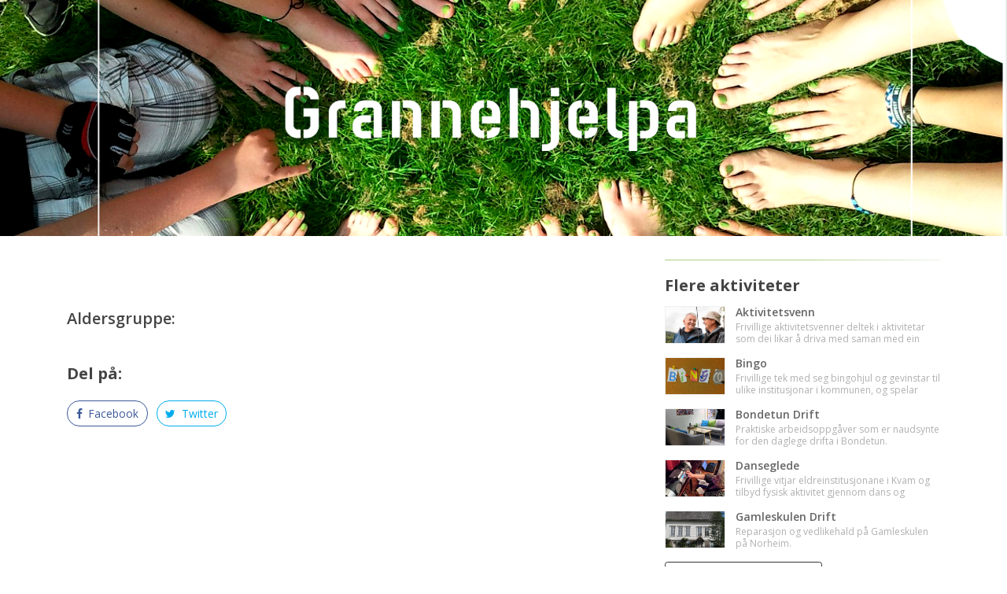

--- FILE ---
content_type: text/html;charset=UTF-8
request_url: https://grannehjelpa.no/aktivitet?grannelag-seniormiddag&Id=4920
body_size: 6198
content:
<!DOCTYPE html>
<html lang="no" prefix="og: http://ogp.me/ns#">

<head>
    <meta http-equiv="Content-Type" content="text/html; charset=utf-8" />
    <meta name="viewport" content="width=device-width, initial-scale=1, shrink-to-fit=no" />
    <meta http-equiv="x-ua-compatible" content="ie=edge">
    <meta name="generator" content="WisWeb" >

    <title>Grannehjelpa, Frivilligsentralen i Kvam</title>
    <meta name="description" content="Velkommen til nettsidene for Grannehjelpa, Frivilligsentralen i Kvam">

    <!-- OpenGraph. -->
    <!--  -->
    <!--  -->
    <meta property="og:type" content="website" />
    <meta property="og:title" content="Grannehjelpa, Frivilligsentralen i Kvam" />
    <meta property="og:description" content="Velkommen til nettsidene for Grannehjelpa, Frivilligsentralen i Kvam." />
    <meta property="og:image" content="https:///IrisImage/0/0.png?maxwidth=1200&maxheight=1200&" />
    <meta property="og:image:secure_url" content="https:///IrisImage/0/0.png?maxwidth=1200&maxheight=1200&" />
    <meta property="og:image:type" content="image/png" />
    <meta property="og:image:width" content="" />
    <meta property="og:image:height" content="" />






    <!-- Favicon -->
    <!--
    Gangen er og gå på web1:
        /var/www/static.wis.no/favicon
        Opprette mappe for siten: kvam
        Sette tilganger til mappen: sudo chown root:ubuntu kvam
    Gå til https://favicon.io/favicon-converter/
        Last opp png, og konverter
        Pakk ut zip til mappe på TS
    Gå på webserver vha MobaXterm og i venstre folder tre gå til:
        /var/www/static.wis.no/favicon/kvam
        last opp alle filer fra zip-fila
        sett tilganger til filene: sudo chown root:ubuntu kvam/*.*
        sett rettigheter til filene: sudo chmod a+x kvam/*.*
    Gå i databasen i tabellen Param og legg til:
        siteid, FaviconMappe, kvam
    -->
    <!-- Benyttet: https://favicon.io/favicon-converter/ -->
    <link rel="apple-touch-icon" sizes="180x180" href="https://static.wis.no/favicon/norgesfs/apple-touch-icon.png">
    <link rel="icon" type="image/png" sizes="32x32" href="https://static.wis.no/favicon/norgesfs/favicon-32x32.png">
    <link rel="icon" type="image/png" sizes="16x16" href="https://static.wis.no/favicon/norgesfs/favicon-16x16.png">
    <!--<link rel="manifest" href="/favicon/norgesfs/site.webmanifest">--> 
    <link rel="shortcut icon" href="https://static.wis.no/favicon/norgesfs/favicon.ico">

    <!-- Google Fonts -->
    <link href="https://fonts.googleapis.com/css?family=Open+Sans:300,400,600,700" rel="stylesheet">

    <!-- CSS Global Compulsory -->
    <link rel="stylesheet" href="/unify/2.5.1/vendor/bootstrap/bootstrap.min.css">
    <link rel="stylesheet" href="https://cdnjs.cloudflare.com/ajax/libs/bootstrap-select/1.13.18/css/bootstrap-select.min.css">

    <!-- CSS Vendors Global -->
    <link rel="stylesheet" href="/unify/2.5.1/vendor/icon-awesome/css/font-awesome.min.css">
    <link rel="stylesheet" href="/unify/2.5.1/vendor/icon-hs/style.css">
    <link rel="stylesheet" href="/unify/2.5.1/vendor/animate.css">
    <link  rel="stylesheet" href="/unify/2.5.1/vendor/custombox/custombox.min.css">

    <!-- Magnific Popup core JS and CSS files -->
    <link rel="stylesheet" href="/js/magnificpopup/magnific-popup.css">

    <!-- CSS Unify -->
    <link rel="stylesheet" href="/unify/2.5.1/css/unify-core.css">
    <link rel="stylesheet" href="/unify/2.5.1/css/unify-components.css">
    <link rel="stylesheet" href="/unify/2.5.1/css/unify-globals.css">

    <!-- CSS Customization -->
    <link rel="stylesheet" href="/unify/2.5.1/css/custom.css">

    <!-- Froala Styles (Iris/InVi editor) -->
    <link rel="stylesheet" href="/js/froala/css/froala_style.css">

    <!-- jQuery -->
    <script src="/unify/2.5.1/vendor/jquery/jquery.min.js"></script>
    <script src="/unify/2.5.1/vendor/jquery-migrate/jquery-migrate.min.js"></script>
    

    
    <!-- Froala -->
    <link href="https://cdn.jsdelivr.net/npm/froala-editor@3.0.6/css/froala_editor.pkgd.min.css" rel="stylesheet" type="text/css" />
    <script type="text/javascript" src="https://cdn.jsdelivr.net/npm/froala-editor@3.0.6/js/froala_editor.pkgd.min.js"></script>
    <script type="text/javascript" src="https://cdnjs.cloudflare.com/ajax/libs/froala-editor/3.0.6/js/languages/nb.js"></script>

    <!-- Sweet Alert -->
    <script src="https://cdnjs.cloudflare.com/ajax/libs/sweetalert/2.1.2/sweetalert.min.js" integrity="sha512-AA1Bzp5Q0K1KanKKmvN/4d3IRKVlv9PYgwFPvm32nPO6QS8yH1HO7LbgB1pgiOxPtfeg5zEn2ba64MUcqJx6CA==" crossorigin="anonymous" referrerpolicy="no-referrer"></script>

    <!-- Moment -->
    <script type="text/javascript" src="https://cdn.jsdelivr.net/momentjs/latest/moment.min.js"></script>
    <script type="text/javascript" src="https://cdnjs.cloudflare.com/ajax/libs/moment.js/2.29.1/locale/nb.js"></script>

    <!-- DateRangePicker -->
    <script type="text/javascript" src="https://cdn.jsdelivr.net/npm/daterangepicker/daterangepicker.min.js"></script>
    <link rel="stylesheet" type="text/css" href="https://cdn.jsdelivr.net/npm/daterangepicker/daterangepicker.css" />

    <!-- Cropper JS -->
    <link rel="stylesheet" href="https://cdnjs.cloudflare.com/ajax/libs/cropperjs/1.5.12/cropper.min.css" integrity="sha512-0SPWAwpC/17yYyZ/4HSllgaK7/gg9OlVozq8K7rf3J8LvCjYEEIfzzpnA2/SSjpGIunCSD18r3UhvDcu/xncWA==" crossorigin="anonymous" referrerpolicy="no-referrer" />

    <!-- WisWeb Custom CSS -->
    <link rel="stylesheet" href="/wwcss/873.css">
    
        <link rel="stylesheet" href="/wwcss/892.css">
    
    
    <!-- Foreningsportal Custom JavaScript -->
    <script type="text/javascript" src="/wwdok/36656-0.html?format=js" charset="utf-8"></script>
    <script>const jsPortalId = 0</script>
    <script>const jsDesignAreaId = 0</script>

  







</head>

<body>
    <main>
        <div id="wrapper">
          
            <!-- TOP HEADER -->
            <div style="display: block;">

                <!-- Google Translate -->
                <div id="google_translate_element"></div>
                <script type="text/javascript">

                    function googleTranslateElementInit() {
                        new google.translate.TranslateElement({pageLanguage: 'no', layout: google.translate.TranslateElement.InlineLayout.SIMPLE}, 'google_translate_element');
                    }
                    
                </script>
                <script type="text/javascript" src="//translate.google.com/translate_a/element.js?cb=googleTranslateElementInit"></script>
                <!-- END Google Translate -->

    			<a href="/wwdok/37117-0.html" style="position:absolute; left:-9999px;" aria-hidden="true">Personvern</a>

                <!--Endret-->
<div class="section-container">
      
    <a href="/">
        <div>
            <div class="top-section-img" style="background-image: url('/irisimage/145695/bgimagefrivillige.png?maxwidth=2160');">
                <div class="top-section-logo" style="background-color:transparent;  ">



                </div>
            </div>
        </div>
    </a>


      

      


</div>

            </div>            
            <!-- END TOP HEADER -->
          

            <!-- SUB PAGE CONTENT-->
            <div id="contentMain">
                <section id="article" class="container g-py-30">
    <div class="row g-mb-20">
        <div class="col-md-8 g-mb-30">
            <div class="mb-5">
                
                <h1 class="mb-1 g-py-20">  </h1>
                <span class="d-block lead mb-4"></span>
                <p class="lead">Aldersgruppe: </p>
                <div class="fr-view"></div>

            

            </div>
            <div class="mb-3 noselect">
                <h3 class="posts-header mb-3">Del på:</h3>
                <ul class="social list-inline mb-0">
                    <li class="list-inline-item mr-1 mb-1">
                        <a href="" class="btn u-btn-outline-facebook g-rounded-25" onclick="shareSocial('facebook'); event.preventDefault();">
                            <i class="mr-1 fa fa-facebook"></i>
                            Facebook
                        </a>
                    </li>
                    <li class="list-inline-item mx-1 mb-1">
                        <a href="" class="btn u-btn-outline-twitter g-rounded-25" onclick="shareSocial('twitter'); event.preventDefault();">
                            <i class="mr-1 fa fa-twitter"></i>
                            Twitter
                        </a>
                    </li>
                </ul>
            </div>              
        </div>

        <div class="col-md-4 g-mb-30">
            <div class="faded-horizontal-line" style="margin-bottom: 16px;"></div>
            <!-- More activities -->
            <div class="posts">
                <div class="posts-header">Flere aktiviteter</div>
              
                <article>
                <a style="text-decoration: none;" href="/aktivitet?aktivitetsvenn&Id=4877">
                    <dl class="posts-box dl-horizontal">
                        <dt>
                            <div class="news-image" title="Bilde/illustrasjon for Aktivitetsvenn" data-src="/IrisImage/125903/125903.png?maxheight=360&cropleft=0&croptop=16&cropright=0&cropbottom=114" style="background-image: url(/IrisImage/125903/125903.png?maxheight=360&cropleft=0&croptop=16&cropright=0&cropbottom=114); border: solid 1px #f0f0f0; padding-bottom: 60%"></div>
                        </dt>
                        <dd>
                            <p class="posts-title" style="color: #000; text-decoration: none;">Aktivitetsvenn</p>
                            <p class="posts-lead">Frivillige aktivitetsvenner deltek i aktivitetar som dei likar å driva med saman med ein som treng det av ymse grunnar, så som demens.</p>
                        </dd>
                    </dl>
                </a>
                </article>
              
                <article>
                <a style="text-decoration: none;" href="/aktivitet?bingo&Id=4752">
                    <dl class="posts-box dl-horizontal">
                        <dt>
                            <div class="news-image" title="Bilde/illustrasjon for Bingo" data-src="/IrisImage/124361/124361.png?maxheight=360&cropleft=34&croptop=0&cropright=90&cropbottom=6" style="background-image: url(/IrisImage/124361/124361.png?maxheight=360&cropleft=34&croptop=0&cropright=90&cropbottom=6); border: solid 1px #f0f0f0; padding-bottom: 60%"></div>
                        </dt>
                        <dd>
                            <p class="posts-title" style="color: #000; text-decoration: none;">Bingo</p>
                            <p class="posts-lead">Frivillige tek med seg bingohjul og gevinstar til ulike institusjonar i kommunen, og spelar BINGO!</p>
                        </dd>
                    </dl>
                </a>
                </article>
              
                <article>
                <a style="text-decoration: none;" href="/aktivitet?bondetun-drift&Id=4488">
                    <dl class="posts-box dl-horizontal">
                        <dt>
                            <div class="news-image" title="Bilde/illustrasjon for Bondetun Drift" data-src="/IrisImage/122982/122982.png?maxheight=360&cropleft=0&croptop=221&cropright=0&cropbottom=595" style="background-image: url(/IrisImage/122982/122982.png?maxheight=360&cropleft=0&croptop=221&cropright=0&cropbottom=595); border: solid 1px #f0f0f0; padding-bottom: 60%"></div>
                        </dt>
                        <dd>
                            <p class="posts-title" style="color: #000; text-decoration: none;">Bondetun Drift</p>
                            <p class="posts-lead">Praktiske arbeidsoppgåver som er naudsynte for den daglege drifta i Bondetun.</p>
                        </dd>
                    </dl>
                </a>
                </article>
              
                <article>
                <a style="text-decoration: none;" href="/aktivitet?danseglede&Id=4783">
                    <dl class="posts-box dl-horizontal">
                        <dt>
                            <div class="news-image" title="Bilde/illustrasjon for Danseglede" data-src="/IrisImage/125905/125905.png?maxheight=360&cropleft=0&croptop=199&cropright=0&cropbottom=47" style="background-image: url(/IrisImage/125905/125905.png?maxheight=360&cropleft=0&croptop=199&cropright=0&cropbottom=47); border: solid 1px #f0f0f0; padding-bottom: 60%"></div>
                        </dt>
                        <dd>
                            <p class="posts-title" style="color: #000; text-decoration: none;">Danseglede</p>
                            <p class="posts-lead">Frivillige vitjar eldreinstitusjonane i Kvam og tilbyd fysisk aktivitet gjennom dans og danseglede.</p>
                        </dd>
                    </dl>
                </a>
                </article>
              
                <article>
                <a style="text-decoration: none;" href="/aktivitet?gamleskulen-drift&Id=4487">
                    <dl class="posts-box dl-horizontal">
                        <dt>
                            <div class="news-image" title="Bilde/illustrasjon for Gamleskulen Drift" data-src="/IrisImage/122972/122972.png?maxheight=360&cropleft=0&croptop=546&cropright=0&cropbottom=558" style="background-image: url(/IrisImage/122972/122972.png?maxheight=360&cropleft=0&croptop=546&cropright=0&cropbottom=558); border: solid 1px #f0f0f0; padding-bottom: 60%"></div>
                        </dt>
                        <dd>
                            <p class="posts-title" style="color: #000; text-decoration: none;">Gamleskulen Drift</p>
                            <p class="posts-lead">Reparasjon og vedlikehald på Gamleskulen på Norheim.</p>
                        </dd>
                    </dl>
                </a>
                </article>
              
                <div style="display: block; margin: 0 auto;">
                    <a class="btn btn-xl u-btn-outline-darkgray g-font-weight-600 g-font-size-default g-px-35" href="/aktiviteter">Vis alle aktiviteter</a>
                </div>
            </div>
            <!-- End Top news -->
        </div>
    </div>
</section>

            </div>
            <!-- END SUBPAGE CONTENT -->

            <!-- FOOTER -->
            <div style="display: block;">
                <!-- Footer -->
      <div class="g-bg-black-opacity-0_9 g-color-white-opacity-0_8 g-py-25">
        <div class="container">

          <div class="row">
            
            <!-- Footer Content -->
            <div class="col-lg-4 col-md-6 g-mb-40 g-mb-0--lg">
              <div class="u-heading-v2-3--bottom g-brd-white-opacity-0_8 g-mb-20">
                <h2 class="u-heading-v2__title h6 text-uppercase mb-0">Nyttige lenker</h2>
              </div>

              <nav class="text-uppercase1">
                <ul class="list-unstyled g-mt-minus-10 mb-0 footer-ul">
                  <li class="g-pos-rel g-brd-bottom g-brd-white-opacity-0_1 g-py-10">
                    <h4 class="h6 g-pr-20 mb-0">
                      <a class="g-color-white-opacity-0_8 g-color-white--hover" href="/aktiviteter/">Aktiviteter</a>
                      <i class="fa fa-angle-right g-absolute-centered--y g-right-0"></i>
                    </h4>
                  </li>                    
                  <li class="g-pos-rel g-brd-bottom g-brd-white-opacity-0_1 g-py-10">
                    <h4 class="h6 g-pr-20 mb-0">
                      <a class="g-color-white-opacity-0_8 g-color-white--hover" href="/nyheter/">Nyhetsarkiv</a>
                      <i class="fa fa-angle-right g-absolute-centered--y g-right-0"></i>
                    </h4>
                  </li>
                  
                    <li class="g-pos-rel g-brd-bottom g-brd-white-opacity-0_1 g-py-10">
                      <h4 class="h6 g-pr-20 mb-0">
                        <a class="g-color-white-opacity-0_8 g-color-white--hover" href="/kalender/">Kalender</a>
                        <i class="fa fa-angle-right g-absolute-centered--y g-right-0"></i>
                      </h4>
                    </li>
                  
                  

                  


                  <li class="g-pos-rel g-brd-bottom g-brd-white-opacity-0_1 g-py-10">
                    <h4 class="h6 g-pr-20 mb-0">
                      <a class="g-color-white-opacity-0_8 g-color-white--hover" href="//vestland.frivilligsentraler.no" target="_blank">Vestland Frivilligsentralar</a>
                      <i class="fa fa-angle-right g-absolute-centered--y g-right-0"></i>
                    </h4>
                  </li>


                  <li class="g-pos-rel g-brd-bottom g-brd-white-opacity-0_1 g-py-10">
                    <h4 class="h6 g-pr-20 mb-0">
                      <a class="g-color-white-opacity-0_8 g-color-white--hover" href="https://frivilligsentral.no" target="_blank">Norges Frivilligsentraler.no</a>
                      <i class="fa fa-angle-right g-absolute-centered--y g-right-0"></i>
                    </h4>
                  </li>

                  

                </ul>
              </nav>
            </div>
            <!-- End Footer Content -->

            <!-- Footer Content -->
            <div class="col-lg-4 col-md-6 g-mb-40 g-mb-0--lg">
              <div class="u-heading-v2-3--bottom g-brd-white-opacity-0_8 g-mb-20">
                <h2 class="u-heading-v2__title h6 text-uppercase mb-0">Kontakt</h2>
              </div>

              <address class="g-bg-no-repeat g-font-size-12 mb-0" style="background-image: url();">

                <!-- Location -->
                <div class="d-flex g-mb-20">
                  <div class="g-mr-10">
                    <a target="_blank" href="https://www.google.no/maps/search/?api=1&query=60.37072122514153,6.145980678573551">
                        <span class="u-icon-v3 u-icon-size--xs g-bg-white-opacity-0_1 g-color-white-opacity-0_6">
                          <i class="fa fa-map-marker"></i>
                        </span>
                    </a>
                  </div>
                  <p class="mb-0"><a  style="color: rgba(255, 255, 255, 0.8) !important;" target="_blank" href="https://www.google.no/maps/search/?api=1&query=60.37072122514153,6.145980678573551">Sandvenvegen 1B<br>Norheimsund</a></p>
                </div>
                <!-- End Location -->

                <!-- Post address -->
                
                <div class="d-flex g-mb-20">
                  <div class="g-mr-10">
                        <span class="u-icon-v3 u-icon-size--xs g-bg-white-opacity-0_1 g-color-white-opacity-0_6">
                          <i class="fa fa-envelope-o"></i>
                        </span>
                  </div>
                  <p class="mb-0">Sandvenvegen 1B<br>5600&nbsp;Norheimsund</p>
                </div>
                
                <!-- End Location -->

                <!-- Phone -->
                <div class="d-flex g-mb-20">
                  <div class="g-mr-10">
                    <span class="u-icon-v3 u-icon-size--xs g-bg-white-opacity-0_1 g-color-white-opacity-0_6">
                      <i class="fa fa-phone"></i>
                    </span>
                  </div>
                  <p class="mb-0" style="margin-top: 9px;">
                    <a href="tel:90122688" style="color: rgba(255, 255, 255, 0.8) !important;">90122688</a></p>
                </div>
                <!-- End Phone -->

                <!-- Email and Website -->
                <div class="d-flex g-mb-20">
                  <div class="g-mr-10">
                    <span class="u-icon-v3 u-icon-size--xs g-bg-white-opacity-0_1 g-color-white-opacity-0_6">
                      <i class="fa fa-globe"></i>
                    </span>
                  </div>
                  <p class="mb-0">
                    <a class="g-color-white-opacity-0_8 g-color-white--hover" href="mailto:siriann@grannehjelpa.no">siriann@grannehjelpa.no</a>
                    <br>
                    <a class="g-color-white-opacity-0_8 g-color-white--hover" href="https://grannehjelpa.no" target="_blank">www.grannehjelpa.no</a>
                  </p>
                </div>
                <!-- End Email and Website -->


                
                <!-- Org. number -->
                <div class="d-flex g-mb-20">
                  <div class="g-mr-10">
                    <span class="u-icon-v3 u-icon-size--xs g-bg-white-opacity-0_1 g-color-white-opacity-0_6">
                      <i class="fa fa-sitemap"></i>
                    </span>
                  </div>
                  <p class="mb-0">
                    <span>Organisasjonsnummer</span>
                    <br>
                    <a href="https://w2.brreg.no/enhet/sok/detalj.jsp?orgnr=977084199" target="_blank" style="color: rgba(255, 255, 255, 0.8) !important;">977084199</a></p>
                </div>
                <!-- End org. number -->
                
              </address>
            </div>
            
           <div class="col-lg-4 g-mb-40 g-mb-0--lg">
              <div class="u-heading-v2-3--bottom g-brd-white-opacity-0_8 g-mb-20">
                <h2 class="u-heading-v2__title h6 text-uppercase mb-0">Sosiale media</h2>
              </div>

                
                <div class="d-flex g-mb-20">
                  <div class="g-mr-10">
                    <span class="u-icon-v3 u-icon-size--xs g-bg-white-opacity-0_1 g-color-white-opacity-0_6">
                      <i class="fa fa-facebook"></i>
                    </span>
                  </div>
                  <p class="mb-0" style="margin-top: 9px;">
                    <a href="https://www.facebook.com/KvamFrivilligsentral/" target="_blank" style="color: rgba(255, 255, 255, 0.8) !important;">Facebook</a></p>
                </div>







            </div>
            <!-- End Footer Content -->

          </div>

        </div>
      </div>
      <!-- End Footer -->

      <!-- Copyright Footer -->
      <footer class="g-bg-gray-dark-v1 g-color-white-opacity-0_8 g-py-10">
        <div class="container">
          <div class="row">
            <div class="col-md-12 text-center text-md-left g-mb-10 g-mb-0--md">
                <div class="d-lg-flex">
                    <div class="col-md-4">
                        <small class="d-block g-font-size-default g-mr-10 g-mb-10 g-mb-0--md">2026 © Grannehjelpa, Frivilligsentralen i Kvam</small>
                    </div>
                </div>
            </div>
          </div>
        </div>
      </footer>
      <!-- End Copyright Footer -->

            </div>
            <!-- END FOOTER -->

            <!-- GO TO TOP -->
            <a class="js-go-to u-go-to-v1" href="#" data-type="fixed" 
                data-position='{
                    "bottom": 15,
                    "right": 15
                }'
                data-offset-top="300"
                data-compensation="#js-header"
                data-show-effect="zoomIn">
                <i class="hs-icon hs-icon-arrow-top"></i>
            </a>
            <!-- END GO TO TOP -->
        </div>
        <div class="modal fade" data-backdrop="static" id="imageDialog" tabindex="-1" role="dialog" aria-labelledby="imageDialog" aria-hidden="true"></div>
    </main>

    <!-- JS Global Compulsory -->
    <script src="/unify/2.5.1/vendor/popper.min.js"></script>
    <script src="/unify/2.5.1/vendor/bootstrap/bootstrap.min.js"></script>
    <script  src="/unify/2.5.1/vendor/custombox/custombox.min.js"></script>
    <script src="https://cdnjs.cloudflare.com/ajax/libs/bootstrap-select/1.13.18/js/bootstrap-select.js"></script>

    <!-- JS Unify -->
    <script src="/unify/2.5.1/js/hs.core.js"></script>
    <script src="/unify/2.5.1/js/components/hs.go-to.js"></script>
    <script src="/unify/2.5.1/js/components/hs.modal-window.js"></script>

    <!-- JS Jquery Swipe and Move support -->
    <script type="text/javascript" src="//static.wis.no/jquery/jquery.event.move.js"></script>
    <script type="text/javascript" src="//static.wis.no/jquery/jquery.event.swipe.js"></script>

    <!-- Magnific Popup -->
    <script src="/js/magnificpopup/jquery.magnific-popup.js"></script>      

    <!-- JS Customization -->
    <script src="/unify/2.5.1/js/custom.js"></script>

    <!-- FS Customization -->
    <script type="text/javascript" src="/wwdok/36524-0.html?format=js" charset="utf-8"></script>

    <!-- Sweet Alert -->
    <script src="https://cdnjs.cloudflare.com/ajax/libs/sweetalert/2.1.0/sweetalert.min.js"></script>

    <!-- Cropper JS -->
    <script src="https://cdnjs.cloudflare.com/ajax/libs/cropperjs/1.5.12/cropper.min.js" integrity="sha512-ooSWpxJsiXe6t4+PPjCgYmVfr1NS5QXJACcR/FPpsdm6kqG1FmQ2SVyg2RXeVuCRBLr0lWHnWJP6Zs1Efvxzww==" crossorigin="anonymous" referrerpolicy="no-referrer"></script>

    <!-- Countdown Plugins -->
    <script  src="/unify/2.5.1/vendor/jquery.countdown.min.js"></script>
    <script  src="/unify/2.5.1/js/components/hs.countdown.js"></script>

    <!-- JS Plugins Init. -->
    <script>
        $(document).ready(function() {

            if (!window.history.state || typeof window.history.state.templateId === "undefined") {
                var initialState = { templateId: parseInt(36498), queries: window?.location?.search ?? ""  }
                window.history.replaceState(initialState, "", window.location.href);
            }

            // Localize Magnific Popup
            $.extend(true, $.magnificPopup.defaults, {
              tClose: 'Lukk',
              tLoading: 'Laster...',
              gallery: {
                tPrev: 'Forrige',
                tNext: 'Neste',
                tCounter: '%curr% av %total%'
              },
              image: {
                tError: 'Kunne ikke laste inn <a href="%url%">bildet</a>.' // Error message when image could not be loaded
              },
              ajax: {
                tError: '<a href="%url%">Innholdet</a> kunne ikke lastes.' // Error message when ajax request failed
              }
            });

            // initialization of countdowns
            var countdowns = $.HSCore.components.HSCountdown.init('.js-countdown', {
                yearsElSelector: '.js-cd-years',
                monthElSelector: '.js-cd-month',
                daysElSelector: '.js-cd-days',
                hoursElSelector: '.js-cd-hours',
                minutesElSelector: '.js-cd-minutes',
                secondsElSelector: '.js-cd-seconds'
            });

            // initialization of go to
            $.HSCore.components.HSGoTo.init('.js-go-to');

            // Activate magnific popup for image galleries
            $('.image-gallery').magnificPopup({
                delegate: 'a',
                type: 'image',
                gallery: {
                    enabled: true,
                    preload: [0,2]
                }
            });

            $(document).on('show.bs.modal', '.modal', function (event) {
                var zIndex = 1040 + (10 * $('.modal:visible').length);
                $(this).css('z-index', zIndex);
                setTimeout(function() {
                    $('.modal-backdrop').not('.modal-stack').css('z-index', zIndex - 1).addClass('modal-stack');
                }, 0);
            });

            $(document).on('hidden.bs.modal', '.modal', function () {
                $('.modal:visible')?.length > 0 && $(document.body).addClass('modal-open');
            });
            
        });

        $.HSCore.components.HSModalWindow.init('[data-modal-target]');
        
    </script>

</body>
</html>

